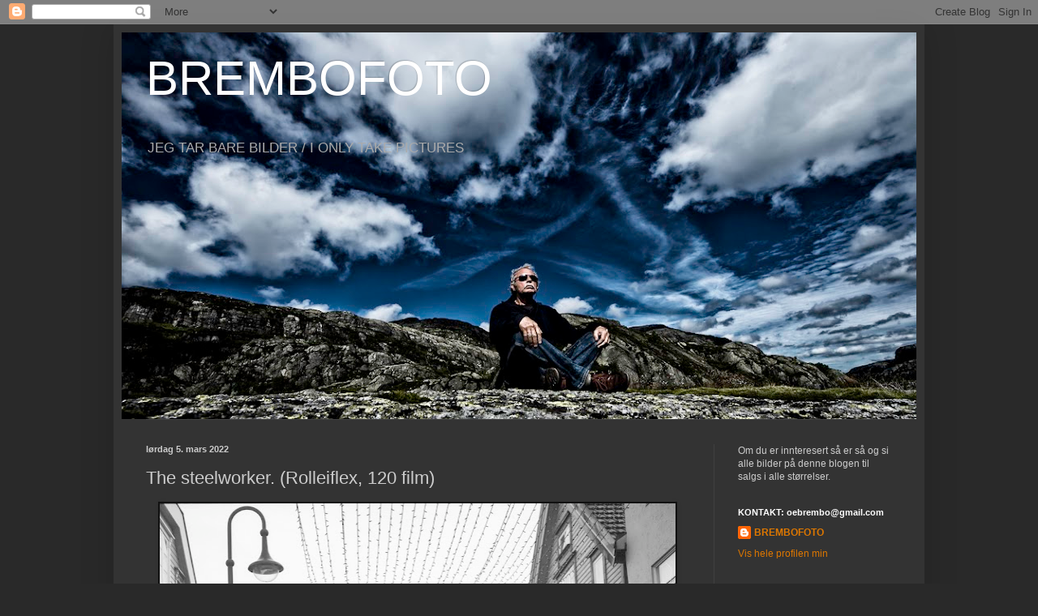

--- FILE ---
content_type: text/html; charset=UTF-8
request_url: https://brembofoto.blogspot.com/b/stats?style=BLACK_TRANSPARENT&timeRange=ALL_TIME&token=APq4FmCki4jVzsTimhgEhijabWMCHTt4YlID1veh5-1qfA9VbL39u4w52Yo5IIuj8raK0KINFcUhrM_sCLIkchYrFBo5GubiIg
body_size: -33
content:
{"total":563375,"sparklineOptions":{"backgroundColor":{"fillOpacity":0.1,"fill":"#000000"},"series":[{"areaOpacity":0.3,"color":"#202020"}]},"sparklineData":[[0,4],[1,2],[2,1],[3,2],[4,2],[5,4],[6,5],[7,7],[8,2],[9,3],[10,28],[11,1],[12,1],[13,3],[14,2],[15,72],[16,2],[17,2],[18,21],[19,3],[20,8],[21,29],[22,98],[23,3],[24,2],[25,3],[26,2],[27,3],[28,3],[29,1]],"nextTickMs":3600000}